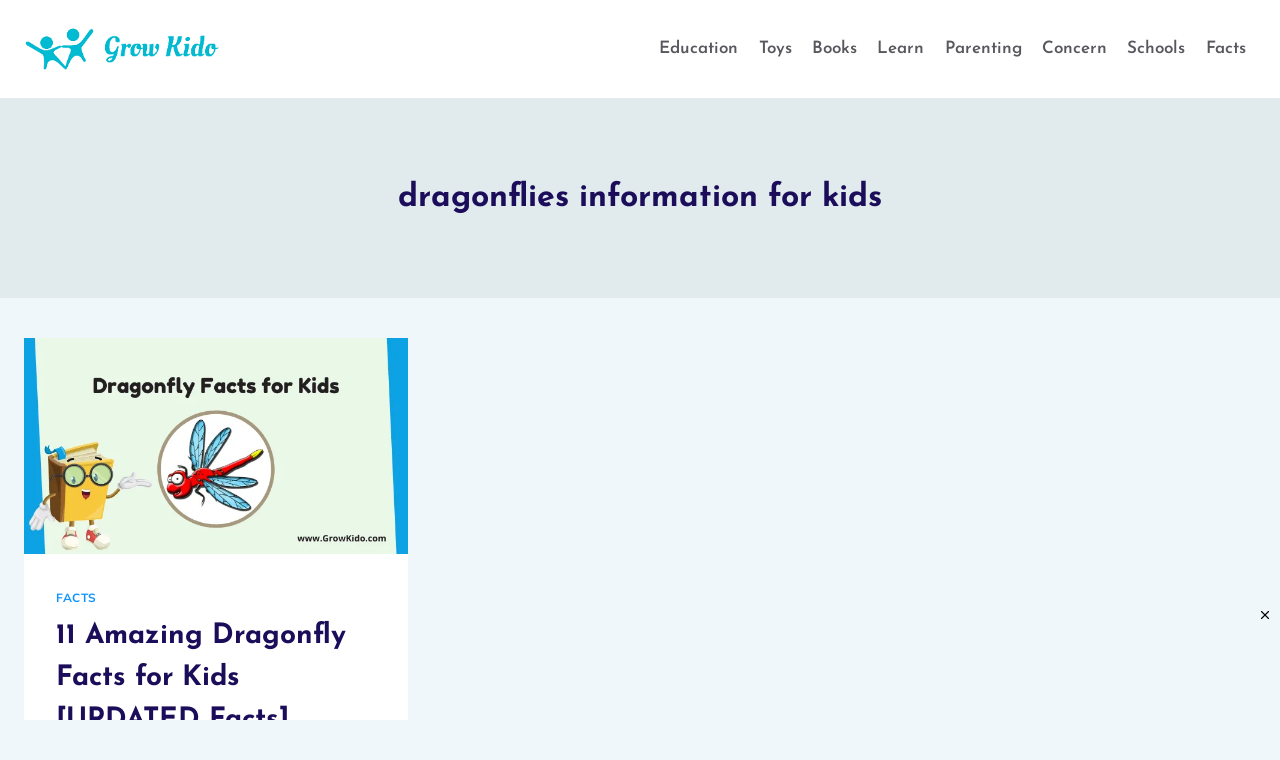

--- FILE ---
content_type: text/html; charset=utf-8
request_url: https://www.google.com/recaptcha/api2/aframe
body_size: 269
content:
<!DOCTYPE HTML><html><head><meta http-equiv="content-type" content="text/html; charset=UTF-8"></head><body><script nonce="cqwjD3H4Wz1Ye0Ar7VAXoA">/** Anti-fraud and anti-abuse applications only. See google.com/recaptcha */ try{var clients={'sodar':'https://pagead2.googlesyndication.com/pagead/sodar?'};window.addEventListener("message",function(a){try{if(a.source===window.parent){var b=JSON.parse(a.data);var c=clients[b['id']];if(c){var d=document.createElement('img');d.src=c+b['params']+'&rc='+(localStorage.getItem("rc::a")?sessionStorage.getItem("rc::b"):"");window.document.body.appendChild(d);sessionStorage.setItem("rc::e",parseInt(sessionStorage.getItem("rc::e")||0)+1);localStorage.setItem("rc::h",'1762670056020');}}}catch(b){}});window.parent.postMessage("_grecaptcha_ready", "*");}catch(b){}</script></body></html>